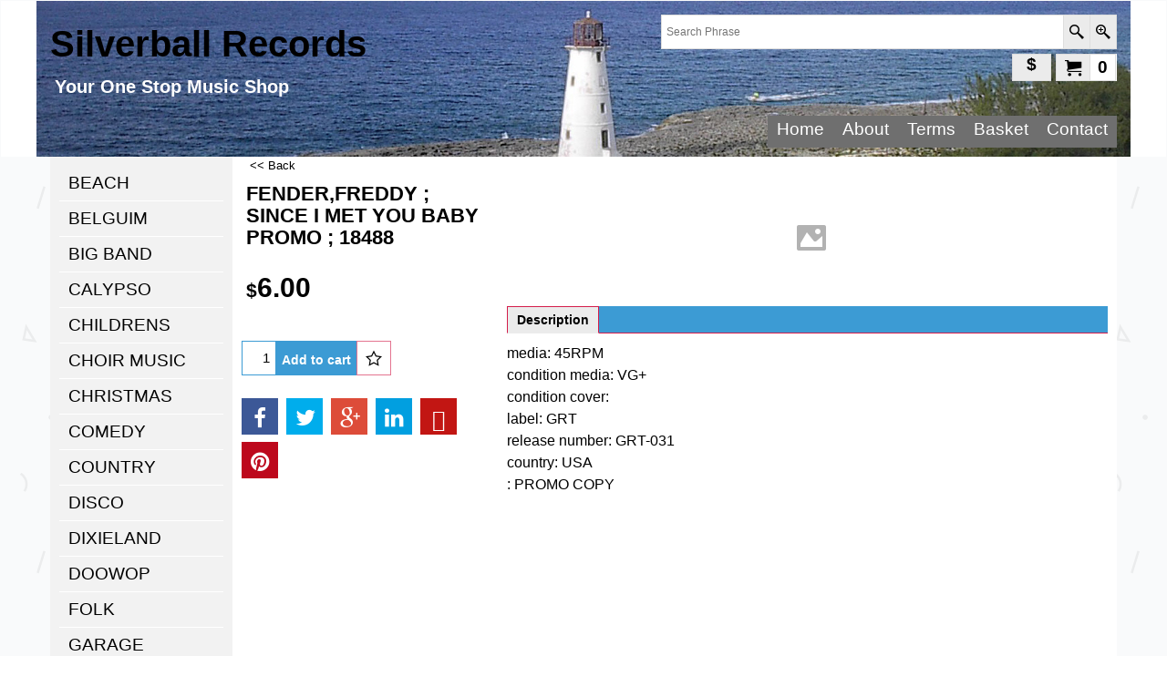

--- FILE ---
content_type: text/html
request_url: https://silverballrecords.com/contents/en-uk/d-34.html
body_size: -184
content:
<ul class="idx1List"><li class="GC28"><a id="idx1D-2" class="idx1" href="../../index.html" title=""><span>Home </span></a></li><li class="GC28"><a id="idx1D-3" class="idx1" href="about.html" title=""><span>About</span></a></li><li class="GC28"><a id="idx1D-5" class="idx1" href="terms.html" title=""><span>Terms</span></a></li><li class="GC28"><a id="idx1D-6" class="idx1" href="basket.html" title=""><span>Basket</span></a></li><li class="GC28"><a id="idx1D-9" class="idx1" href="contactus.html" title=""><span>Contact</span></a></li></ul>

--- FILE ---
content_type: text/css
request_url: https://silverballrecords.com/contents/styles/pd_sfx-base_2.css?lmd=0.0
body_size: 3787
content:
#ProductContainer4{clear:both;overflow:hidden;}
#ProductContainer1 {/*border:2px solid orange;*/}/* wrapper */
#ProductContainer2 {overflow:hidden;border-width:0px;width: 30%; float: left;} /* pricing */
.isParagraph #ProductContainer2 {height:auto ! important;}
#ProductContainer3 {float:right;width:70%;text-align:center;overflow:hidden;margin-right: 0;} /* main-top */
.ProductTitle {font-size:1.4em;margin:0 0 5px;padding:0 5px 5px 5px;word-wrap:break-word;line-height: 1.1em !important; padding-bottom: 0.1em;}
.ProductIntroduction {overflow:hidden;margin:5px;padding:5px;font-size:0.8em;font-weight:normal;}
.ProductIntroduction .ellip {white-space:normal;}
.ProductDescription {margin:5px;padding:5px;font-size:1em;}
.ProductHighlightOuter {float:right;width:50%;}
.ProductHighlight {margin:10px;padding:10px;border-radius:5px;margin-top:0;line-height:normal;}
#ProductNumbers {position:relative;overflow:hidden;margin:0 0 5px 0;width: auto; display: inline-block; padding: 0 5px;}
#ProductNumbers .ProductManufacturer, #ProductNumbers .ProductInternationalCatalogNumber, #ProductNumbers .ProductNumber {display:block;float:left;margin-right:.5em;line-height:1.5em;}
#ProductNumbers div:after {display:block;float:right;margin-left:.5em;content:"|";}
#ProductNumbers div:last-child:after {display:none;}
.ProductAskQuestion {margin:5px;padding:5px;display:inline-block;text-decoration:underline;}
.Schema {display:none;}/* SEO values */
.Breadcrumbs nobr {display:none;}
#ProductContainer6{margin: 0 10px;padding-top: 0.6em;}

/* Product image*/
.ProductImageGroupContainer {overflow:hidden;display:table-row;}
.ProductImageContainer {text-align:left;padding:1px;line-height:100%;}
.ProductImageContainer > .ImgLink.HasSlider {width:80%!important;}
.ProductImageContainer > .ImgLink.HasSlider .ProductImage {display:inline-block;}
.ProductImageContainer > .ThumbnailSliderContainer {width:19%;}
.ProductImageContainer .ProductImage {display:inline-block;}
.ProductImageContainer .ProductImageCaption {line-height:12px;font-size:0.625em;padding:2px;}
.ProductImageContainer .ProductImageCaptionIcon.Icon {opacity:0.3;}
.NoImage .ProductImage {min-height:130px;}
.NoImage .ProductImage [class^='icon-'] {min-height:1px;vertical-align:middle;position:absolute;margin-left:-12px;left:50%;margin-top:-12px;top:50%;opacity:0.3;filter:alpha(opacity=30);}
.ProductImage {display:inline-block;margin:0 auto;}
.ProductImage a img {max-width:100%;width:auto;height:auto;margin:0 auto;display:block;}
.ProductImage > a > span {display:block!important;}
.ThumbnailSliderContainer {}
.ThumbnailSlider .ThumbnailSliderItem {}
.ThumbnailSlider {width:auto!important;}
.ProductImageContainer > .ImgLink, .ProductImage a img {max-height:480px;}
.ProductImageContainer > .ImgLink, .ProductImageContainer .ProductImage {width:auto!important;height:auto!important;}

/* Tabs */
.ProductDetailsPanelOn {display:block;}
.ProductDetailsPanelOff {display:none;}
.ProductDetailsTabOn {font-weight:bold;}
[id^=ProductDetailsPanel] {overflow:hidden;max-width:100%;} /* main-content */
#ProductDetailsNav {overflow:hidden;margin-top:10px;float: right; width: 70%;}
#ProductDetailsNav ul {position:relative;overflow:hidden;margin:0 10px;padding:0;list-style:none;}
#ProductDetailsNav li {float:left;cursor:pointer;margin:0;padding:0;padding:2px 10px;border-width:1px;border-style:solid;border-bottom-left-radius:0;border-bottom-right-radius:0;position:relative;bottom:0;}
#ProductDetailsNav li:first-child {border-left-width:1px;}
#ProductDetailsNav li a {display:block;}
#ProductDetailsNav li.ProductDetailsTabOn {border-bottom-color:transparent;}
#ProductDetailsNav li.ProductDetailsTabOff {border-bottom-color:transparent;z-index:0;border-bottom-style:none;}
#ProductDetailsNav .divider {border-style:solid;border-width:1px;border-bottom-style:none;border-left-style:none;border-right-style:none;position:absolute;width:100%;height:1px;bottom:-1px;}

.ProductImageCaption{padding-left: 10px; font-size: 0.9em; text-align: left; margin-left: 10px; padding: 4px 10px; max-width: 77%; margin-bottom: 15px;line-height: 1.3em;}

/* Pricing */
.ProductPurchaseContainer, .ProductPurchaseContainerInner {position:relative;overflow:hidden;}
.ProductPurchaseContainerInner {margin:0 0 0.8em;}
.ProductPriceIntro {font-weight:bold;font-size:1em;padding: 2px 0px; width: auto; display: inline-block; margin-bottom: 0.313em; margin-top: 0.313em;}
.ProductPriceOriginal {clear:both;text-decoration:line-through;line-height:20px;font-size:1em;margin:0 0 0.2em;display: table; padding: 0 5px;}/* old price */
.ProductPrice {clear:left;font-size:1.875em;font-weight:bold;margin-right:5px;margin-bottom:5px;padding:0 5px;display:inline-block;} /* current price */
.ProductPriceCalculated {clear:left;font-size:1.875em;font-weight:bold;margin:0 0 0.1em 0;padding:0 5px;display:inline-block;} /* discounted price */
.ProductCurrencySymbol {font-size:0.7em;vertical-align:baseline;}
.ProductPriceOtherInformation {line-height:1.5em;font-size:0.6875em;margin:3px 0 5px 0;display:inline;}
.ProductPriceOtherInformation *:empty {display:none;}
.ProductPriceOtherInformation > * {padding:0 5px;}
.ProductPriceOtherInformationPart * {white-space:nowrap;}
.ProductPriceOtherInformationPart::before {content:"|";margin-right:4px;display:inline;}
:nth-of-type(1).ProductPriceOtherInformationPart::before {content:"";display:none;}
.ProductPriceOtherInformation .ProductIncTaxes {display:inline-block;padding:0;}
.ProductPriceOtherInformation .ProductIncTaxes:empty {display:none;}
.ProductPriceOtherInformation .ProductPriceTax {clear:left;display:block;}
.ProductIncTaxes + .ProductWeight::before, .ShippingChargeForProduct + .ProductWeight::before {content:"("!important;display:inline-block!important;margin-right:0;}
.ProductIncTaxes + .ProductWeight::after, .ShippingChargeForProduct + .ProductWeight::after {content:")";}
.ProductDiscountMessage {font-weight:normal;margin:0 10px 0 10px;padding:2px 5px;}
.ProductPriceOriginal:empty, .ProductPrice:empty, .ProductPriceCalculated:empty  {display:none;}

.ProductNumberBasePriceContainer {margin:0 0 1.1em 0;padding:0 5px;list-style:none;line-height:1.2em;width: auto; display: table; padding-bottom: 0.313em;}
.ProductNumberBasePriceContainer li {margin-bottom:.5em;}
.ProductNumberBasePriceContainer li:last-child {margin-bottom:0;}

.ProductDeliveryTime span.ProductDeliveryTime{padding-left: 5px;}

/* Stock control */
.ProductStockContainer {position:relative;overflow:hidden;font-weight:bold;width: auto;}
.ProductStockTlight {display:none;float:left;margin-right:3px;margin-top: 5px;}
.ProductStockTlight > span {display:block;float:left;height:10px;width:17px;margin:0px 2px 0px 0px;border-radius:2px;border-width:1px;border-style:solid;}
.ProductStockTlight > span > span {display:block;height:8px;width:15px;margin:1px;border-radius:2px;}
.ProductStockTlight1 span {background-color:#65B00F;background:-webkit-gradient(linear, left top, left bottom, from(#65b00f), to(#006837));background:-moz-linear-gradient(top,#65b00f,#006837);background:-ms-linear-gradient(top,#65b00f,#006837);background:linear-gradient(top,#65b00f,#006837);}
.ProductStockTlight2 span {background-color:#ff7733;background:-webkit-gradient(linear, left top, left bottom, from(#ff7733), to(#ed4f00));background:-moz-linear-gradient(top,#ff7733,#ed4f00);background:-ms-linear-gradient(top,#ff7733,#ed4f00);background:linear-gradient(top,#ff7733,#006837);}
.ProductStockTlight3 span {background-color:#ff0000;background:-webkit-gradient(linear, left top, left bottom, from(#ff0000), to(#b00000));background:-moz-linear-gradient(top,#ff0000,#b00000);background:-ms-linear-gradient(top,#ff0000,#b00000);background:linear-gradient(top,#ff0000,#b00000);}

.ProductIcons {overflow:hidden;margin:20px 10px 10px 10px;overflow:hidden;}
.ProductIcons .ItemCountInBasket {display:inline-block!important;min-width:50%;}

#productmediashareholder ul { padding: 15px 10px; margin: 0; }
#productmediashareholder table{margin:15px 10px;}

.ProDiscount{width: auto; display:block; padding: 0 5px;}
.ProPercentage{float: left; padding:0; font-weight: bold; display: inline-block;line-height: 36px; margin-right: 5px;}


/* Options */
.ProductOptions {margin:5px 10px;font-size:0.875em; padding: 5px; margin-top: 10px;}
.ProductOptionInner {position:relative;overflow:hidden;border-width:0;border-style:solid;margin-bottom: 20px;}
.ProductOptionInner .ProductChoiceName{margin-bottom: 0;}

.ProductOptionInner.ProductOptionInnerCheckbox {position:relative;overflow:hidden;}
.ProductOptionInner.ProductOptionInnerCheckbox + .ProductOptionInner.ProductOptionInnerCheckbox {margin-top:-5px;}
.ProductOptionInner:last-child {margin:0;}
.ProductChoiceNameImageParent {text-align:left;height:auto!important;padding:0 0 5px;}
.ProductChoiceNameImageParent.NoImage {padding:10px;display:none;}
.ProductChoiceNameImageParent a {margin:0 auto;display:block;}
.ProductChoiceNameImageParent a img {max-height:150px;height:auto;width:auto!important;float:none;max-width:100%;}
.ProductOptionName {font-weight:bold;margin-bottom:.5em;padding:0 3px;}
.ProductChoiceName {position:relative;overflow:hidden;margin-bottom:.25em;width: auto !important; margin-bottom: 15px;}
.ProductChoiceName label {cursor:pointer;font-size: 1em;}
.ProductChoiceName label del{font-size: 0.8em;}
.ProductOptions textarea, .ProductOptions input, .ProductOptions select {font-family:inherit;font-size:1em;max-width:96%;}
.ProductOptions textarea, .ProductOptions input[type="text"]{max-width: 100%; width: 100%;box-sizing: border-box;}
.ProductOptions .ProductOptionName {margin-top:.75em;}
.ProductOptions br + .ProductOptionName {margin-top:-.5em;}
.ProductOptions .ProductOptionName:first-child {margin-top:0;}
.ProductOptions input[type=radio], .ProductOptions input[type=checkbox] {float:left;margin-right:5px;}
.ProductOptions input, .ProductOptions input[type=checkbox][type=radio]{width: 18px;}
.ProductOptions .ProductOptionName del{font-size: 0.8em;}
@media screen and (-webkit-min-device-pixel-ratio:0) {.ProductOptions input[type=radio], .ProductOptions input[type=checkbox] {margin-left:1px;margin-top:1px;} } /* webkit for mac gui quirk */
.ProductOptions input[type=radio] + span, .ProductOptions input[type=checkbox] + span {display:block;overflow:hidden;margin-bottom:.25em;}
.ProductChoiceName input[type=radio], .ProductChoiceName input[type=checkbox], .ProductChoiceName input[type=radio] + span, .ProductChoiceName input[type=checkbox] + span {margin-top:.25em;}
.ProductOptions select {min-width:150px;max-width:96%;}
.ProductOptions select option {padding:1px 2px;}

.ProductOptions select{width: 100%; max-width: 100%; font-size: 1.05em; }
.ProductOptions input[type=checkbox] + span{margin-top: 0;}

/* Quantity discount */
[id^=ProductQuantityDiscounts] {margin:10px 10px;clear:both;padding-left: 0;}
[id^=ProductQuantityDiscounts] .sf-button {margin-top:0;font-size:1em;display:table;}

/* Detailed description */
.ProductDetailedDescription {overflow:hidden;margin:5px;padding:5px;}

/* Freatures */
.ProductFeatures table {margin:10px;line-height:1.2em;}
.ProductFeatures th {text-align:left;vertical-align:top;padding:0 .25em .5em 0;}
.ProductFeatures td {text-align:left;vertical-align:top;padding:0 0 .5em 0;}

/* Cross promotions */
.ProductCrossPromotion {clear:both;position:relative;overflow:hidden;border-width:0;margin:10px;padding-top:10px;}
.ProductCrossPromotionContainer {position:relative;float:left;width:22.7%;min-width:185px;margin:0 5px;padding:10px 5px;line-height:1.2em;border-width:0;text-align:center;}
.ProductCrossPromotionContainer:first-child {border:0;}
.ProductCrossPromotionHeading {padding:5px;font-size:1.125em;font-weight:bold;margin:0 0 15px 0;text-align:left;}
.ProductCrossPromotionImage {display:block;position:relative;height:185px;overflow:hidden;line-height:185px;}
.ProductCrossPromotionImage a {display:inline-block;max-width:100%;}
.ProductCrossPromotionImage img {display:inline;border:0;margin:0 auto;vertical-align:middle;max-width:100%;max-height:185px!important;width:auto;height:auto;}
.ProductCrossPromotionImage.NoImage {min-height:64px;}
.ProductCrossPromotionImage.NoImage [class^='icon-'] {min-height:1px;vertical-align:middle;position:absolute;margin-left:-12px;left:50%;margin-top:-12px;top:50%;opacity:0.3;filter:alpha(opacity=30);}
.ProductCrossPromotionInner0 {margin:8px 0;}
.ProductCrossPromotionInner1 {margin:6px 0;}
.ProductCrossPromotionInner3 {min-height:1px;vertical-align:bottom;}
.ProductCrossPromotionTitle {font-size:1em;font-weight:bold;margin:5px 0;text-overflow:ellipsis;overflow:hidden;}
.ProductCrossPromotionDescription {font-size: 0.9em;}
.ProductCrossPromotion .PageLinkBoxMoreDetails.no-style {display:block;font-size:inherit;padding:0;margin:0;line-height:16px;height:auto;min-height:0;border:none;}
.ProductCrossPromotion .PageLinkBoxMoreDetails.no-style a {text-decoration:underline;color:inherit;background-color:transparent;padding:0 ;margin:0;display:block;line-height:36px;font-size:inherit;font-weight:normal;}
.ProductCrossPromotion .PageLinkBoxMoreDetails {display:inline-block;font-size:1em;font-weight:bold;padding:0;margin:8px 0 0 0;line-height:16px;height:36px;min-height:36px;border-style:solid;border-width:1px;}
.ProductCrossPromotion .PageLinkBoxMoreDetails a {color:inherit;background-color:transparent;padding:0 10px;margin:0;display:block;line-height:36px;font-size:0.875em;}
.ProductCrossPromotion .ProductIcons {margin:0;display:inline-block;}
.ProductCrossPromotion .QntyBox input {font-size:1em;max-width:40px;}
.ProductCrossPromotion .ProductCrossPromotionPriceIntro{position:absolute;z-index:100;font-size:0.875em;font-weight:bold;right:-5px;top:-5px;padding:8px;-webkit-box-shadow:0px 1px 4px 0px rgba(50,50,50,0.5);-moz-box-shadow:0px 1px 4px 0px rgba(50,50,50,0.5);box-shadow:0px 1px 4px 0px rgba(50,50,50,0.5);}
.ProductCrossPromotion .ProductCrossPromotionPriceIntro div {vertical-align:middle;display:inline-block;}
.ProductCrossPromotion .ProductCrossPromotionPriceOriginal {text-decoration:line-through;font-size:0.8em;font-weight:normal;display:inline-block;}
.ProductCrossPromotion .ProductCrossPromotionPrice, .ProductCrossPromotion .ProductCrossPromotionPriceCalculated {font-weight:bold;font-size:1.1875em;display:inline-block;}

.ProductCrossPromotionPriceOtherInformation {line-height:1.5em;font-size:0.6875em;margin:3px 0 5px 0;display:inline;}
.ProductCrossPromotionPriceOtherInformation *:empty {display:none;}
.ProductCrossPromotionPriceOtherInformation > * {padding:0 5px;}
.ProductCrossPromotionPriceOtherInformationPart * {white-space:nowrap;}
.ProductCrossPromotionPriceOtherInformationPart::before {content:"|";margin-right:4px;display:inline;}
:nth-of-type(1).ProductCrossPromotionPriceOtherInformationPart::before {content:"";display:none;}
.ProductCrossPromotionPriceOtherInformation .ProductCrossPromotionIncTaxes {display:inline-block;padding:0;}
.ProductCrossPromotionPriceOtherInformation .ProductCrossPromotionIncTaxes:empty {display:none;}
.ProductCrossPromotionPriceOtherInformation .ProductCrossPromotionPriceTax {clear:left;display:block;}
.ProductCrossPromotionIncTaxes + .ProductCrossPromotionWeight::before, .ShippingChargeForProductCrossPromotion + .ProductCrossPromotionWeight::before {content:"("!important;display:inline-block!important;margin-right:0;}
.ProductCrossPromotionIncTaxes + .ProductCrossPromotionWeight::after, .ShippingChargeForProductCrossPromotion + .ProductCrossPromotionWeight::after {content:")";}
.ProductCrossPromotionDiscountMessage {font-weight:normal;margin:0 10px 0 10px;padding:2px 5px;}
.ProductCrossPromotionPriceOriginal:empty, .ProductCrossPromotionPrice:empty, .ProductCrossPromotionPriceCalculated:empty  {display:none;}

.ProductCrossPromotionContainer_Recommend {position:relative;float:left;width:22.7%;min-width:185px;margin:0;padding:10px 1%;line-height:1.2em;border-width:0;text-align:center;}
.ProductCrossPromotionContainer_Recommend:last-child {border:0;}
.ProductCrossPromotionImage_Recommend {display:block;position:relative;}
.ProductCrossPromotionImage_Recommend img {border:0;margin:0 auto;}
.ProductCrossPromotionInner1_Recommend {margin:15px 0;}
.ProductCrossPromotionInner3_Recommend {min-height:1px;vertical-align:bottom;}
.ProductCrossPromotionRecommendSliderItem > div[id] {display:none;}

.ProductCrossPromotionSlider {position:relative;clear:both;margin:0 auto;width:100%;}
.ProductCrossPromotionSlider .gallery-box{clear:both;overflow:hidden;height:100%;}
.ProductCrossPromotionSlider .gallery-action{position:absolute;top:82px;z-index:9;padding:10px;font-size:1.125em;cursor:pointer;border-radius:50%;-moz-border-radius:50%;-webkit-border-radius:50%;-o-border-radius:50%;opacity:0.7;filter:alpha(opacity=70);-moz-user-select: none; -webkit-user-select: none; -ms-user-select: none;}
.ProductCrossPromotionSlider .gallery-action.icon-arrow-left3{left:10px;}
.ProductCrossPromotionSlider .gallery-action.icon-arrow-right3{right:10px;}

.ProductCrossPromotionRecommendSlider .slide-runner {overflow:visible!important;}

#ProductDetailsNav ul#ProductDetailsTab li span {font-size:0.875em;}
.ProductOptions .ProductChoiceName input{position: relative;padding: 0 5px;}
/* .ProductOptions .ProductOptionInnerCheckbox{margin-bottom: 20px;}*/
div.ProductDetailsPanelOn {font-size: 1em;line-height: 24px;margin: 0;float: right; width: 70%; }

.ProductDeliveryTime{margin-bottom: 0.5em;font-size: 0.925em; margin-top: 0.1em;}
.AvailabilityText{float: left; padding-right: 10px;}
.ProductChoiceName input[type=checkbox]{margin-top: 0;}

.ProductRating {position:relative;overflow:hidden;margin:0 0 5px 0;font-size: 0.8em;width: auto; display: inline-block; padding: 0 5px;}

.ProductComments {clear:both;position:relative;overflow:hidden;border-width:0;margin:10px;padding-top:10px;}

@media all and (min-width:768px) and (max-width:1024px){
	.ProductImageContainer > .ImgLink[id] {width:80%!important;}
	.ProductImageContainer .ThumbnailSliderContainer {display:inline-block!important;}
	.ProductCrossPromotionContainer{width:31.2%;}

    #ProductDetailsNav ul#ProductDetailsTab li span {font-size:0.875em;}
    div.ProductDetailsPanelOn {font-size: 1em;line-height: 24px;}
    #ProductContainer3{width:50%;}
    
    #ProductContainer2{width: 40%;}
    #ProductDetailsNav{width: 60%;}
    div.ProductDetailsPanelOn{width: 60%;}

}
@media all and (max-width:767px){
	.ProductCrossPromotionContainer, .ProductCrossPromotionContainer_Recommend, .ProductCrossPromotion .ProductCrossPromotionContainer,.ProductCrossPromotion .ProductCrossPromotionContainer_Recommend {float:left!important;margin:0!important;padding:10px 1%!important;border-width:0!important;}
	[id^=ProductDetailsPanel] {max-width:none;}
	.ProductIcons .ItemCountInBasket {min-width:25%;max-width:50%;}
	#ProductContainer4 #ProductContainer2 {border:none;}
	#ProductContainer4 #ProductContainer2 h2{margin:5px 5px 0 5px !important;}
	.ProductCrossPromotionContainer{width:31.2%;}

    #ProductContainer3.ProductContainer3 {margin:0 10px 10px 10px;}
    .ProductImageContainer {padding:0;margin:0 10px 0 10px;}
    #ProductDetailsNav ul#ProductDetailsTab li span {font-size:0.875em;}
    div.ProductDetailsPanelOn {font-size: 1em;line-height: 24px;}
    .ProductOptions {font-size:1.1em;}
    .ProductChoiceName input[type=checkbox]{margin-top: 0px;}
    .ProductChoiceName input[type=radio]{margin-top: 2px;}
    .ProductIcons{margin-bottom: 10px;}
    .ProductIntroduction{font-size: 1.2em;}

    .ProductOptions select option{font-size: 0.8em;}

    #PageContainer11 #ProductContainer1 h1, #PageContainer11 #ProductContainer1 h2, #PageContainer11 .Product h2{
        margin: 0 0 5px !important;
    }
    
    div.ProductDetailsPanelOn{width: auto; float: none;}
    #ProductDetailsNav{width: auto; float: none;}
    
    #ProductDetailsNav ul {font-size: 1.2em;}
    .ProductHighlight{font-size: 1.2em; line-height: 1.5em;}
    .ProductDescription{font-size: 1.1em;}
    
    .ProductHighlight{margin-bottom: 0;}
    .ProductPriceOtherInformation{font-size: 0.925em;}
    .ProductDeliveryTime{font-size: 1em;}

}
@media all and (max-width:635px){
	.ProductCrossPromotionContainer, .ProductCrossPromotionContainer_Recommend, .ProductCrossPromotion .ProductCrossPromotionContainer,.ProductCrossPromotion .ProductCrossPromotionContainer_Recommend {float:left!important;margin:0!important;padding:10px 1%!important;border-width:0!important;}
	.ProductCrossPromotionContainer{width:47.8%;}

    #ProductDetailsNav ul#ProductDetailsTab li span {font-size:0.875em;}
    div.ProductDetailsPanelOn {font-size: 1em;line-height: 24px;}
}
@media all and (max-width:450px){
    .ProductHighlightOuter{width: auto; float: none;}
}

@media all and (max-width:359px){
	#ProductDetailsNav ul#ProductDetailsTab li span {font-size:0.8125em;padding:2px 4px;}
    div.ProductDetailsPanelOn {font-size: 1em;line-height: 24px;}
}
@media all and (max-width:420px){
	.ProductCrossPromotionContainer, .ProductCrossPromotionContainer_Recommend, .ProductCrossPromotion .ProductCrossPromotionContainer,.ProductCrossPromotion .ProductCrossPromotionContainer_Recommend {float:left!important;margin:0!important;padding:10px 0!important;border-width:0!important;}
	.ProductCrossPromotionContainer{width:100%;}
    #ProductDetailsNav ul#ProductDetailsTab li span {font-size:0.8125em;padding:2px 4px;}
    div.ProductDetailsPanelOn {font-size: 1em;line-height: 24px;}
}
/*
Version tag, please don't remove
$Revision:30805 $
$HeadURL: svn://3d3-p432/ShopFactory/branches/V11_20/bin/SFXTemplates/Products/SFX-BASE_2/stylesheet.css $
*/


--- FILE ---
content_type: text/css
request_url: https://silverballrecords.com/contents/styles/global.css?lmd=44265.738738
body_size: 1646
content:
/* Do not change these lines */
h1,h2,h3,font{line-height:normal;}
.PageTitle,.ProductTableHeader,.ProductTitle,.ProductPriceIntro,.ProductNumber,.ProductOptionName,.ProductChoiceName,.ProductDeliveryAdvice,.WebsiteName,.Breadcrumbs{line-height:normal;}
/* bullet points image left */
.PageIntroduction ul, .PageDescription ul, .ProductIntroduction ul, .ProductDescription ul, .ProductDetailedDescription ul { clear:left; }
.PageIntroduction ol, .PageDescription ol, .ProductIntroduction ol, .ProductDescription ol, .ProductDetailedDescription ol { clear:left; }
td.idx1MouseOver a {background-color:transparent;}
td.idx2MouseOver a {background-color:transparent;}
td.idx1SubMouseOver a {background-color:transparent;}
td.idx2SubMouseOver a {background-color:transparent;}
td.idx1Sub a {background-color:transparent;}
td.idx2Sub a {background-color:transparent;}
.idx1List > li > a + ul {display:none;}
.idx2List > li > a + ul {display:none;}

/* fix clear items on product loops */
.ProductCopyClear { clear:both; height:1px; }
 .ProductCopyClear span { display:none; }
.ViewbasketCheckOut {padding:10px;}
input.Button, input.Radio, input.CheckBox { margin:0; padding:0; }

.SubClear{clear:both;height:1px;}
.SubClear span{display:none;}

.Dialog, .ShipDialog {background-image:none;}

.ProductIcons .ImgLink {display:block;}

option, button {font-family:inherit;}

/* Start: Print rules -- Delete rules to enable printing everything on website */
@media print {
	body {background-color:#ffffff ! important;background-image:none ! important;}
	html, body, #WebSite, #WebSiteHeader, #WebSiteContent, #WebSiteContent, #DesignImage1, .WebSiteFootnote, #SideBar_L, #Content, #PageContainer10, #PageContainer1 {width:auto ! important;height:auto ! important;float:none ! important;margin:0;overflow:visible ! important;}
	#WebSite {border:0;position:relative;left:auto;top:auto;right:auto;bottom:auto;}
	#Content {position:relative;left:auto;right:auto;}
	#WebSiteHeader * {display:none;}
	#CompanyImageSiteHeadingContainer, #SiteHeadingContainer, #SiteHeadingContainer a, .SiteHeading, #SiteHeading {position:relative;width:auto;height:auto;top:0;left:0;margin:0;padding:0;display:block;background:#ffffff ! important;color:#000000 ! important;}
	#SiteHeadingContainer {float:none;height:auto;background:#ffffff ! important;color:#000000 ! important;}
	#SiteHeading {float:none;padding:0 10px;font-size:26px;line-height:45px;background:#ffffff ! important;color:#000000 ! important;}
	#SideBar_L, #WebSiteFooter, .PageLinkBox, #AppLogo, #ddSitemapLink, #SwitchCurrency, #Index1, #Index2, #Search, #WebSite > #DesignImage1 {display:none ! important;}
	.Product, .Product div,  .Product td {page-break-inside:avoid;}
}
/* End: Print rules */

.sidr{display:none;position:absolute;position:fixed;top:0;height:100%;z-index:999999;max-width:80%;min-width:200px;overflow-x:none;overflow-y:auto;-webkit-box-shadow: inset 0px 0px 10px 1px rgba(0,0,0,0.5); -moz-box-shadow: inset 0px 0px 10px 1px rgba(0,0,0,0.5); box-shadow: inset 0px 0px 10px 1px rgba(0,0,0,0.5);}
.sidr .sidr-inner{padding:0 0 15px}
.sidr .sidr-inner>p{margin-left:15px;margin-right:15px}
.sidr.right{left:auto;right:-200px}
.sidr.left{left:-200px;right:auto}
.sidr p{font-size:13px;margin:0 0 12px}
.sidr p a{}
.sidr>p{margin-left:15px;margin-right:15px}
.sidr ul{display:block;margin:0 0 15px;padding:0;}
.sidr ul li{display:block;margin:0;line-height:2em;}
.sidr ul li:hover,.sidr ul li.active,.sidr ul li.sidr-class-active{line-height:2em;}
.sidr ul li:hover>a,.sidr ul li:hover>span,.sidr ul li.active>a,.sidr ul li.active>span,.sidr ul li.sidr-class-active>a,.sidr ul li.sidr-class-active>span{-webkit-box-shadow:inset 0 0 8px 0 #555;-moz-box-shadow:inset 0 0 8px 0 #555;box-shadow:inset 0 0 8px 0 #555}
.sidr ul li a,.sidr ul li span{display:inline-block;text-decoration:none;}
.sidr ul li ul{margin:0}
.sidr ul li ul li{line-height:2em;font-size:13px}
.sidr ul li ul li:last-child{}
.sidr ul li ul li:hover,.sidr ul li ul li.active,.sidr ul li ul li.sidr-class-active{line-height:2em;}


/* HTML templating mechanism used in utils.html and PHPWidgets */
.tmpl {display:none;}
.hide {display:none;}
.marker {display:none!important;}
.mobileBox {overflow:hidden!important;}
.mobile-xor {display:none;}
.mobile {display:none;}
.mobile-portrait {display:none;}
.mobile-landscape {display:none;}
.tablet {display:none;}
.tablet-portrait {display:none;}
.tablet-landscape {display:none;}
.desktop {display:inherit;}
.desktop-xor {display:none;}
.footer.mobile #mobile_switchview {font-size:1.2em;}
@media all and (max-width:768px){
	.desktop-xor {display:inherit;}
}
.ImgLink img{display:block;}

.sf-button {display:inline-block;text-decoration:none;font-size:1.2em;line-height:1.2em;border-style:solid;border-width:1px;padding:.4em .7em;cursor:pointer;}
.sf-button a {display:block;}
.sf-button .ImgLink {background-color:transparent;}
.sf-button .ImgLink [class^='icon-'] {font-size:1.2em;margin:0 5px 0 0;}
.sf-button-glass {font-weight:bold;border-style:solid;border-width:1px;background-color:transparent;border-radius:.25em!important;}

/*  grid columns  */
.vcenter {position:absolute;top:50%;-webkit-transform:translateY(-50%);-ms-transform:translateY(-50%);transform:translateY(-50%);}
.section {clear:both;padding:0px;margin:0px;}
.group:before, .group:after {content:"";display:table;}
.group:after {clear:both;}
.group .left {float:left;}
.group .right {float:right;}
.col {display:block;float:left;margin:1% 1.2% 1% 0;}
.col:last-child {margin-right:0;}
.col.left {float:left;}
.col.right {float:right;}
.span_2_of_2 {width:100%;}
.span_1_of_2 {width:49.2%;}
.span_3_of_3 {width:100%;}
.span_2_of_3 {width:66.13%;}
.span_1_of_3 {width:32%;}
.span_4_of_4 {width:100%;}
.span_3_of_4 {width:74.6%;}
.span_2_of_4 {width:49.2%;}
.span_1_of_4 {width:23.8%;}

html[dir="rtl"] .idx1List, html[dir="rtl"] .idx2List {float:left;display:inline;}
html[dir="rtl"] #WebSiteContent, html[dir="rtl"] #WebSiteContent *:not([class*=icon-]):not([class*=ProductImage]):not(img) {text-align:right;left:0;}
html[dir="rtl"] #WebSiteHeader, html[dir="rtl"] #WebSiteHeader *:not([class*=icon-]) {text-align:right;left:0;}
html[dir="rtl"] .mobile.header .sf-button {float:left;}
html[dir='rtl'] #pmethodContainer input[type=radio] {float:right !important;right:0px;}
html[dir='rtl'] #pmethodContainer input[type=radio] + label {float:right;margin-right:2.5em;margin-left:0px !important;}

ul.media-share > li > a[class^=icon-] {margin-bottom:8px;}

/*
Version tag, please don't remove
$Revision: 36831 $
$HeadURL: svn://3d3-p432/ShopFactory/branches/V11_20/SFEditor/res/html/global-main.css $
*/



/*
Version tag, please don't remove
$Revision: 34676 $
$HeadURL: svn://3d3-p432/ShopFactory/branches/V11_20/bin/Common%20Files/parseLang/global.css $
*/


--- FILE ---
content_type: text/javascript
request_url: https://silverballrecords.com/contents/en-uk/d57_F_.js?lmd=44265.780185
body_size: 641
content:
var tf=(this.name=='dynLoad'?parent.tf:this),core;
//<!--BEGIN_C78E91C8-61BA-447e-B459-F6FE529C7724-->
var LMD='44265.729167';
//<!--END_C78E91C8-61BA-447e-B459-F6FE529C7724-->
if(tf.nametag.get('sig')==tf.wssig||this.name=='price'||this.name=='dynLoad'||tf.content.isInSF()){
var _prc=[
'[base64]',
'[base64]',
'[base64]',
'[base64]',
'[base64]',
'[base64]',
'[base64]'];
var qsStkQry='qry=7,135.00,14,219.00,18,488.00,22,777.00,26,686.00,32,165.00,36,259.00,&h=A21034DC4B3B57F840B2DF7821AA468D32800B44&id=5CAC25387A4DEF973696B09B81F96D45416915DA';
tf.content.dynLoadPrice('en-uk/d57_F_',_prc,true,tf.isInSF()?null:function(id){if(tf.core.endload)tf.core.endload(id);else {try{if(parent.endload)parent.endload(id);}catch(e){}}},tf.wm.jfile('d57_F_.js'),qsStkQry);
}
function checkpagedate(){
var p=tf.content;
if(p&&typeof(p.LMD)=='string'&&p.LMD!=''&&'d57_F_.js'.replace(/(_|\.js)/g,'')==tf.wm.jfile(p.location.href).replace(/(_|\.html)/g,'')){
if(LMD!=p.LMD)p.location.replace(tf.wm.url('d57_F.html',LMD,1));
}else setTimeout("checkpagedate()",200);
}
if(this.name!='dynamic'&&this.name!='dynLoad'){checkpagedate();}
var loaded=true;
// Version tag, please don't remove
// $Revision: 33331 $
// $HeadURL: svn://3d3-p432/ShopFactory/branches/V11_20/bin/SFXTemplates/Themes/SFX-GIF-AA_bey-col/Pages/SFX-Content_1/prices.js $

--- FILE ---
content_type: text/javascript
request_url: https://silverballrecords.com/contents/en-uk/contactus_address.js?lmd=44263.764583
body_size: -94
content:
var addressFormatHTML='<ul><li class="GC22 AddressformatTitle">Steve Orringer</li><li class="GC4">Silverball Amusements and Records</li><li class="GC4">487 Herring Road<BR></li><li class="GC4">Princeton</li><li class="GC4">Johnston</li><li class="GC4">North Carolina</li><li class="GC4">United States</li><li class="GC4">27569</li><li class="GC4"><span>Phone:</span> 919-965-8370</li><li class="GC4"><span>Email:</span> <a href="mailto:silverballwiz@aol.com">silverballwiz@aol.com</a></li><li class="GC4">http://www.silverballamusements.com</li></ul>';

--- FILE ---
content_type: text/javascript
request_url: https://silverballrecords.com/shared_files/echo.js
body_size: 943
content:
/*! echo-js v1.7.3 | (c) 2016 @toddmotto | https://github.com/toddmotto/echo */
(function (root, factory) {
if (typeof define === 'function' && define.amd) {
define(function() {
return factory(root);
});
} else if (typeof exports === 'object') {
module.exports = factory;
} else {
root.echo = factory(root);
}
})(this, function (root) {
'use strict';
var echo = {};
var callback = function () {};
var offset, poll, delay, useDebounce, unload;
var getClientRect = function(el) {
var rect = el.getBoundingClientRect();
if (rect.left == 0 && rect.right == 0 && rect.top == 0 && rect.bottom == 0) {
if (el.parentNode) rect = el.parentNode.getBoundingClientRect();
}
return rect;
}
var isHidden = function (el, rect) {
function getComputedStyle(el, prop){
if (el.currentStyle) return el.currentStyle[prop];
else return tf.content.document.defaultView.getComputedStyle(el, '')[prop];
}
while (el && el.nodeType === 1) {
if (getComputedStyle(el, 'display') == 'none' || getComputedStyle(el, 'visibility') == 'hidden') {
return true;
}
el = el.parentNode;
if (el.offsetWidth <= 0 && el.offsetHeight <= 0 && !el.getClientRects().length) return true;
}
return false;
};
var inView = function (element, view) {
if (tf.jQuery && $(element).parents('.Index1,.Index2').length > 0 && isHidden(element, box)) {
return false;
}
var box = getClientRect(element);
return (box.right >= view.l && box.bottom >= view.t && box.left <= view.r && box.top <= view.b);
};
var debounceOrThrottle = function () {
if(!useDebounce && !!poll) {
return;
}
clearTimeout(poll);
poll = setTimeout(function(){
echo.render();
poll = null;
}, delay);
};
echo.init = function (opts) {
opts = opts || {};
var offsetAll = opts.offset || 0;
var offsetVertical = opts.offsetVertical || offsetAll;
var offsetHorizontal = opts.offsetHorizontal || offsetAll;
var optionToInt = function (opt, fallback) {
return parseInt(opt || fallback, 10);
};
offset = {
t: optionToInt(opts.offsetTop, offsetVertical),
b: optionToInt(opts.offsetBottom, offsetVertical),
l: optionToInt(opts.offsetLeft, offsetHorizontal),
r: optionToInt(opts.offsetRight, offsetHorizontal)
};
delay = optionToInt(opts.throttle, 250);
useDebounce = opts.debounce !== false;
unload = !!opts.unload;
callback = opts.callback || callback;
echo.render();
if (document.addEventListener) {
root.addEventListener('scroll', debounceOrThrottle, false);
root.addEventListener('load', debounceOrThrottle, false);
} else {
root.attachEvent('onscroll', debounceOrThrottle);
root.attachEvent('onload', debounceOrThrottle);
}
};
echo.render = function () {
var nodes = document.querySelectorAll('img[data-echo], [data-echo-background]');
var length = nodes.length;
if (!length) return;
var src, elem;
var view = {
l: 0 - offset.l,
t: 0 - offset.t,
b: (root.innerHeight || document.documentElement.clientHeight) + offset.b,
r: (root.innerWidth || document.documentElement.clientWidth) + offset.r
};
for (var i = 0; i < length; i++) {
elem = nodes[i];
if (inView(elem, view)) {
if (unload) {
elem.setAttribute('data-echo-placeholder', elem.src);
}
if (elem.getAttribute('data-echo-background') !== null) {
elem.style.backgroundImage = "url(" + elem.getAttribute('data-echo-background') + ")";
}
else {
elem.src = elem.getAttribute('data-echo');
}
if (!unload) {
elem.removeAttribute('data-echo');
elem.removeAttribute('data-echo-background');
}
callback(elem, 'load');
}
else if (unload && !!(src = elem.getAttribute('data-echo-placeholder'))) {
if (elem.getAttribute('data-echo-background') !== null) {
elem.style.backgroundImage = "url(" + src + ")";
}
else {
elem.src = src;
}
elem.removeAttribute('data-echo-placeholder');
callback(elem, 'unload');
}
}
/*if (!length) {
echo.detach();
}*/
};
echo.detach = function () {
if (document.removeEventListener) {
root.removeEventListener('scroll', debounceOrThrottle);
} else {
root.detachEvent('onscroll', debounceOrThrottle);
}
clearTimeout(poll);
};
return echo;
});
